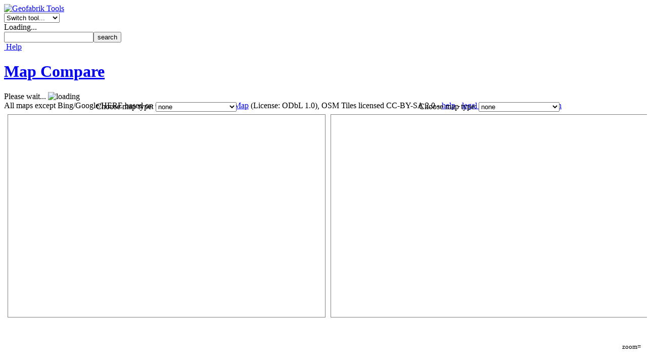

--- FILE ---
content_type: text/html
request_url: https://tools.geofabrik.de/mc/?lon=121.58501&lat=25.03327&zoom=17&num=2&mt0=cyclemap&mt1=google-map
body_size: 1650
content:
<!DOCTYPE html PUBLIC "-//W3C//DTD XHTML 1.1//EN" "http://www.w3.org/TR/xhtml11/DTD/xhtml11.dtd">
<html xmlns="https://www.w3.org/1999/xhtml">
    <head>
        <title>Map Compare | Geofabrik Tools</title>
        <meta http-equiv="content-type" content="text/html; charset=utf-8" />
        <meta name="copyright" content="Copyright 2018 Geofabrik GmbH" />
        <link rel="stylesheet" type="text/css" href="/css/common.min.css" />
        <link rel="stylesheet" type="text/css" href="mc.min.css" />
        <link rel="stylesheet" type="text/css" href="https://static.geofabrik.de/js/ol2/custom-themes/geofabrik/style.css" />
    </head>
    <body>
		<div id="tools-top">
			<div id="tools-right">
			<a href="/"><img src="/img/geofabrik-tools-s.png" alt="Geofabrik Tools" width="168" height="20"/></a>
			<form action=""><div>
				<select id="tools-switcher">
						<option value="switch">Switch tool...</option>
						<option value="map">Map</option>
						<option value="osmi">OSM Inspector</option>
						<option value="calc">Tile Calculator</option>
				</select>
			</div></form>
		</div>
	</div>

<div id="tools-titlebar">
    <div id="tools-pageload">
	Loading... <img src="/img/indicator.gif" alt="" title="Loading JavaScript libraries" />
    </div>
    <div id="tools-searcharea">
	  <form id="searcharea">
		<input id="text" type="text"><input type="submit" value="search" class="tfbutton">
	  </form>
	  <div class="tfclear"></div>
    </div>
    <div id="tools-help">
      <span title="Available keyboard shortcuts: for navigation: arrow left, arrow right, arrow up, arrow down, h/j/k/l; for zoom: -/=/+/0; to toggle fullscreen: f; jump to geolocation: g; select number of maps: 1/2/3/4/6/8">
	<a class="tools-helptrigger" href="help.html"><img src="/img/help.gif" alt="" width="22" height="22"/> <span>Help</span></a>
     </span>
    </div>
    <h1 id="tools-title"><a class="home" href="./">Map Compare</a></h1>
    <span id="noscript"><noscript>Please enable JavaScript in your browser. Thanks!</noscript></span>
</div>

<div class="jqmWindow" id="tools-helpwin">Please wait... <img src="/img/indicator.gif" alt="loading" /></div>

<div id="table">
    <table width="100%">
	<!-- first row -->
	<tr id="tr0">
	    <td class="maps" id="column0">
		<form action="" class="switch" id="head0"><div>
		    Choose map type:
		    <select id="sw0" name="sw0"><option>none</option></select>
		</div></form>
		<div class="map" id="map0"></div>
	    </td>
	    <td class="maps" id="column1">
		<form action="" class="switch" id="head1"><div>
		    Choose map type:
		    <select id="sw1" name="sw1"><option>none</option></select>
		</div></form>
		<div class="map" id="map1"></div>
	    </td>
	</tr>

	<tr id="tr1"><td></td></tr>
	<tr id="tr2"><td></td></tr>
	<tr id="tr3"><td></td></tr>
	<tr id="tr4"><td></td></tr>
    </table>
</div>

<div id="bottom">
    <span id="debug"></span>
    <div id="map-decoration">
	<span id="customMousePosition"></span>
	<span id="customZoomLevel">zoom=</span>
	<span id="NumberOfMaps"></span>
    </div>
</div>

<div id="tools-copyright">
    
    <span>
	All maps except Bing/Google/HERE based on OSM data &copy; <a href="https://www.openstreetmap.org/">OpenStreetMap</a> (License: ODbL 1.0), OSM Tiles licensed CC-BY-SA 2.0
	- <a class="tools-helptrigger" href="help.html">help</a>
	- <a target="_new" href="https://www.geofabrik.de/geofabrik/imprint.html">legal notice/privacy</a>
	- <a href="javascript:toggleFullScreen();" id="fullscreen" title="toggle fullscreen mode">fullscreen</a>
    </span>
</div>

	<script type="text/javascript" src="https://maps.googleapis.com/maps/api/js?v=3.9&amp;sensor=false&amp;language=en&amp;libraries=weather,panoramio"></script> 
	<script type="text/javascript" src="https://static.geofabrik.de/js/jquery/jquery-1.9.1/jquery.min.js"></script>
	<script type="text/javascript" src="https://static.geofabrik.de/js/ol2/OpenLayers-2.12/OpenLayers.js"></script>
	<script type="text/javascript" src="/js/jQmodal.js"></script>
	<script type="text/javascript" src="/js/OpenStreetMap.js"></script> 
	<script type="text/javascript" src="/js/common.min.js"></script>
	<script type="text/javascript" src="/js/here.min.js"></script>
	<script type="text/javascript" src="mc.min.js"></script>
	<script type="text/javascript">
    	jQuery('#tools-pageload').hide();
	</script>

	<div id="searchresults" hidden="true">
	  <div id="results"></div>
	</div>

    </body>
</html>


--- FILE ---
content_type: text/css
request_url: https://tools.geofabrik.de/mc/mc.min.css
body_size: 274
content:
td.maps{vertical-align:top;width:50%;padding:0 5px}form.switch{padding-bottom:5px;text-align:center}form.switch select{width:12em}div.map{border:1px solid gray;width:100%;height:400px}div#customMousePosition{position:absolute;bottom:22px;padding:6px 8px;right:8px;font-size:80%;z-index:1}div#bottom{position:absolute;bottom:26px;width:100%;height:18px;z-index:1}div#map-decoration{position:absolute;bottom:0;right:0;z-index:1}div#map-decoration span{padding-right:10px;font-size:small;z-index:1}div#table{position:fixed;width:100%;height:100%}

--- FILE ---
content_type: application/javascript
request_url: https://tools.geofabrik.de/mc/mc.min.js
body_size: 6039
content:
var text;"use strict";var key;var mc={pos:{lng:8.390178,lat:49.009431,zoom:15},debug:0,NumberOfMaps:4,NumberOfMapsMax:8,mt:["mapnik","geofabrik-basic-colour","mapnik-german","here-map","here-satellite","cyclemap","public_transport","clockworkmicro"],sort:{name:1,type:0,geofabrik:1,osm:1},sort_overlay:{name:1,opacity:1},numZoomLevels:19};var state={non_map_tags:["tools-top","tools-titlebar","bottom","m0","m1","m2","debug"],fullscreen:false,console:false,layertypes:[],over_layertypes:[],layertypes_hash:{},over_layertypes_hash:{},maps:[],layers:[],over_layers:[],markersLayer:[],marker:[],moving:false,movestarted:false,proj4326:false,nonBaseLayer:[],_ie:false};var mt=mc.mt;var proj4326=new OpenLayers.Projection("EPSG:4326");state.proj4326=proj4326;var projmerc=new OpenLayers.Projection("EPSG:3857");var NumberOfMaps=mc.NumberOfMaps;var pos=getMapCenter();var lon=pos.lng;var lat=pos.lat;var zoom=pos.zoom;var x=null;var y=null;var map;jQuery(document).ready(function(){return mc.console?initConsole():initMapCompare()});function parseParamsShort(d){var a=location.search.substr(1);if(!a){a=location.hash.substr(1)}if(a!=""){var b=a.split("/");if(b.length>0){d("zoom",b[0])}if(b.length>1){d("lat",b[1])}if(b.length>2){var f=b[2].split("&");d("lon",f[0]);for(var c=1;c<f.length;c++){var e=f[c].split("=");d(e[0],e[1])}}}}function parse(b,a){switch(b){case"type":mt[0]=a;break;case"mt0":mt[0]=a;break;case"mt1":mt[1]=a;break;case"mt2":mt[2]=a;break;case"mt3":mt[3]=a;break;case"mt4":mt[4]=a;break;case"mt5":mt[5]=a;break;case"mt6":mt[6]=a;break;case"mt7":mt[7]=a;break;case"mt8":mt[8]=a;break;case"mt9":mt[9]=a;break;case"mt10":mt[10]=a;break;case"mt11":mt[11]=a;break;case"mt12":mt[12]=a;break;case"mt13":mt[13]=a;break;case"mt14":mt[14]=a;break;case"mt-1":mt_overlay[0]=a;break;case"mt-1p":state.percent=a;break;case"lon":lon=Number(a);break;case"lat":lat=Number(a);break;case"url":pos=tile2lnglat(a);if(pos){lon=pos.lng;lat=pos.lat;zoom=pos.zoom}else{debug("cannot decode url parameter")}break;case"zoom":case"z":zoom=parseInt(a);break;case"x":x=parseInt(a);break;case"y":y=parseInt(a);break;case"num":NumberOfMaps=parseInt(a);break;case"debug":mc.debug=parseInt(a)||0;break;case"fullscreen":if(parseInt(a)>0){setTimeout(function(){toggleFullScreen()},300)}break;case"key":key=a?a:null;break}}function setMap(b){for(var a=0;a<mc.NumberOfMaps;a++){if(a!=this&&state.maps[a]){state.maps[a].setCenter(b.getLonLat().transform(proj4326,projmerc),b.zoom)}setVisibilityWrapper(state.markersLayer[a],true)}}function locationHashChanged(){key=null;parseParamsShort(function(c,b){parse(c,b)});if(pos.lon!=lon||pos.lat!=lat||pos.zoom!=zoom){pos.lon=lon;pos.lat=lat;pos.zoom=zoom;setMap(pos)}if(customLayer&&!key){for(var a in state.maps){if(state.maps[a].baseLayer.name==customLayer.name){$("#sw"+a.toString()).val("geofabrik").change()}removeCustomGeofabrikLayer(state.maps[a])}}else{if(!customLayer&&key){initCustomGeofabrikLayer(key)}}if(mc.NumberOfMaps!=NumberOfMaps){location.reload()}}function initMapCompare(){window.onhashchange=locationHashChanged;OpenLayers.Util.onImageLoadError=function(){this.src="/img/404.png"};initTool();parseParamsShort(function(g,f){parse(g,f)});initKeyPress();initLayerTypes();var e=state.layertypes;if(NumberOfMaps>e.length){NumberOfMaps=e.length}if(mc.NumberOfMapsMax>e.length||!mc.NumberOfMapsMax){mc.NumberOfMapsMax=e.length}if(!NumberOfMaps||NumberOfMaps<1||NumberOfMaps>mc.NumberOfMapsMax){NumberOfMaps=2}mc.NumberOfMaps=NumberOfMaps;MapOrderHtml(NumberOfMaps);setMapHeight(NumberOfMaps);jQuery(window).resize(function(){setMapHeight(NumberOfMaps)});pos=createMapPosition(lon,lat,x,y,zoom);OpenLayers.ImgPath="https://static.geofabrik.de/ol212/theme/geofabrik/img/";initColumnWidth(NumberOfMaps);var a=sortMapLayersSelected(mc.mt);for(var d=0;d<NumberOfMaps;d++){var b=a[d];initColumn(d);initSelectOptions(d,b);var c=new OpenLayers.Map("map"+d,{numZoomLevels:mc.numZoomLevels,controls:[],projection:projmerc,displayProjection:state.proj4326,adjustZoom:function(f){return f}});c.addControl(new OpenLayers.Control.Navigation());c.addControl(new OpenLayers.Control.MousePosition({div:jQuery("#customMousePosition").get(0)}));if(d==0){c.addControl(new OpenLayers.Control.PanZoomBar({panIcons:false}));c.addControl(new OpenLayers.Control.ScaleLine({geodesic:true}));c.addControl(new OpenLayers.Control.KeyboardDefaults())}state.maps[d]=c;newLayer(d,b);setStartPos(d,pos.getLonLat(),pos.zoom);initMarker(d);c.events.register("movestart",d,moveStart);c.events.register("moveend",d,moveEnd);c.events.register("mousemove",d,mouseMove);c.events.register("mouseover",d,mouseOver);c.events.register("mouseout",d,mouseOut)}if(NumberOfMaps==1){initColumn(1,"none")}map=state.maps[0];jQuery("#customMousePosition").hide();updatePermalink();updateNumberOfMapsLink(mc.NumberOfMapsMax,NumberOfMaps,mc.NumberOfMapsLinks)}function initKeyPress(){function a(e,d){for(var c=0;c<state.maps.length;c++){var b=state.layers[c].type.match(/^google-/)?false:true;debug(state.layers[c].type+" "+b);state.maps[c].pan(e,d,{animate:b})}}OpenLayers.Control.KeyboardDefaults.prototype.defaultKeyPress=function(b){if(b.target.nodeName=="INPUT"){return}switch(b.keyCode){case OpenLayers.Event.KEY_LEFT:case 72:a(-this.slideFactor,0);break;case OpenLayers.Event.KEY_RIGHT:case 76:a(this.slideFactor,0);break;case OpenLayers.Event.KEY_UP:case 75:a(0,-this.slideFactor);break;case OpenLayers.Event.KEY_DOWN:case 74:a(0,this.slideFactor);break;case 33:var d=this.map.getSize();this.map.pan(0,-0.75*d.h);break;case 34:var d=this.map.getSize();this.map.pan(0,0.75*d.h);break;case 35:var d=this.map.getSize();this.map.pan(0.75*d.w,0);break;case 36:var d=this.map.getSize();this.map.pan(-0.75*d.w,0);break;case 43:case 61:case 187:case 107:this.map.zoomIn();break;case 45:case 109:case 189:case 95:this.map.zoomOut();break;case 70:if(!(b.shiftKey||b.ctrlKey||b.altKey)){toggleFullScreen()}break;case 48:for(var c=0;c<17;c++){if(this.map.getZoom()<c){this.map.zoomIn()}}break;case 49:window.location.href=getPermalink(1);break;case 50:window.location.href=getPermalink(2);break;case 51:window.location.href=getPermalink(3);break;case 52:window.location.href=getPermalink(4);break;case 53:window.location.href=getPermalink(6);break;case 54:window.location.href=getPermalink(6);break;case 55:window.location.href=getPermalink(8);break;case 56:window.location.href=getPermalink(8);break;case 80:window.location.href=updatePermalink();break;case 191:jQuery(".tools-helptrigger").trigger({type:"click",which:191});break}}}function sortMapLayersSelected(f){var e=state.layertypes;var a={};var d=[];for(var c=0;c<f.length;c++){a[f[c]]=1;d.push(f[c])}for(var c=0;c<e.length;c++){var b=e[c].type;if(!a[b]){d.push(b)}}return d}function reorderMaps(d,c){var a=state[d];if(!c.name&&!c.type){return}function e(h,g){return h.name==g.name?0:h.name>g.name?1:-1}function f(h,g){return h.type==g.type?0:h.type>g.type?1:-1}function b(l){var j=[];var g={};var k={};for(var h=0;h<state.nonBaseLayer.length;h++){k[state.nonBaseLayer[h]]=1}for(var h=0;h<l.length;h++){if(!g[h]&&c.opacity&&k[l[h]]&&k[l[h].type]){j.push(l[h]);g[h]=1}}for(var h=0;h<l.length;h++){if(!g[h]&&c.geofabrik&&l[h].name.match(/^Custom Map/i)){j.push(l[h]);g[h]=1}}for(var h=0;h<l.length;h++){if(!g[h]&&c.geofabrik&&l[h].name.match(/^Geofabrik/i)){j.push(l[h]);g[h]=1}}for(var h=0;h<l.length;h++){if(!g[h]&&c.osm&&l[h].name.match(/^OSM/i)){j.push(l[h]);g[h]=1}}for(var h=0;h<l.length;h++){if(!g[h]){j.push(l[h])}}return j}if(c.name){a=b(a.sort(e))}else{if(c.type){a=a.sort(f)}else{}}state[d]=a}function setMapHeight(d){var e=state.fullscreen;var a=jQuery(window).height();var b=jQuery("#head0").height();a+=-jQuery("#tools-copyright").height();if(e){}else{a+=-jQuery("#tools-top").height()-jQuery("#tools-titlebar").height()-jQuery("#bottom").height();a-=40}var c;if(d<=3){c=a+(e?-3:6)}else{c=a/2+(e?0:3)}c-=b;jQuery(".map").height(Math.floor(c-(e?-16:5)))}function initLayerTypes(){var a={tileOptions:{crossOriginKeyword:null},sphericalMercator:true,numZoomLevels:19};state.layertypes=[new LayerType("geofabrik","Geofabrik",function(){var b="205678792ae24998a27b9554998082be";return new OpenLayers.Layer.OSM("Geofabrik","https://tile.geofabrik.de/"+b+"/${z}/${x}/${y}.png",{tileOptions:{crossOriginKeyword:null},sphericalMercator:true,numZoomLevels:18})}),new LayerType("geofabrik-de","Geofabrik (de)",function(){var b="23228979966ae9040ceb0597251e12a2";return new OpenLayers.Layer.OSM("Geofabrik","https://tile.geofabrik.de/"+b+"/${z}/${x}/${y}.png",{tileOptions:{crossOriginKeyword:null},sphericalMercator:true,numZoomLevels:18})}),new LayerType("geofabrik-topo","Geofabrik Topo",function(){var b="15173cf79060ee4a66573954f6017ab0";return new OpenLayers.Layer.OSM("Geofabrik Topo","https://tile.geofabrik.de/"+b+"/${z}/${x}/${y}.png",{tileOptions:{crossOriginKeyword:null},numZoomLevels:19})}),new LayerType("geofabrik-basic-colour","Geofabrik Basic Colour",function(){var b="f4b99c53772daf077663f1032c85fb9e";return new OpenLayers.Layer.OSM("Geofabrik Basic Colour","https://tile.geofabrik.de/"+b+"/${z}/${x}/${y}.png",{tileOptions:{crossOriginKeyword:null},numZoomLevels:19})}),new LayerType("geofabrik-basic-pastel","Geofabrik Basic Pastel",function(){var b="76dc70b2351eb1f35b88988e68f424a6";return new OpenLayers.Layer.OSM("Geofabrik Basic Pastel","https://tile.geofabrik.de/"+b+"/${z}/${x}/${y}.png",{tileOptions:{crossOriginKeyword:null},numZoomLevels:19})}),new LayerType("geofabrik-basic-greyscale","Geofabrik Basic Greyscale",function(){var b="c92f820ec8abcfd7f51b075e3efa157e";return new OpenLayers.Layer.OSM("Geofabrik Basic Greyscale","https://tile.geofabrik.de/"+b+"/${z}/${x}/${y}.png",{tileOptions:{crossOriginKeyword:null},numZoomLevels:19})}),new LayerType("mapnik","OSM Carto",function(){return new OpenLayers.Layer.OSM("OSM Carto",["https://tile.openstreetmap.org/${z}/${x}/${y}.png"])}),new LayerType("mapnik-german","OSM Carto (de)",function(){return new OpenLayers.Layer.OSM("OSM Carto (de)","http://tile.openstreetmap.de/tiles/osmde/${z}/${x}/${y}.png",{tileOptions:{crossOriginKeyword:null},sphericalMercator:true,numZoomLevels:18})}),new LayerType("mapnik-humanitarian","OSM Humanitarian",function(){return new OpenLayers.Layer.OSM("OSM Humanitarian",["https://tile.openstreetmap.fr/hot/${z}/${x}/${y}.png"],{tileOptions:{crossOriginKeyword:null},sphericalMercator:true,numZoomLevels:18})}),new LayerType("toner","Stamen Toner",function(){return new OpenLayers.Layer.OSM("OSM Toner",["http://tile.stamen.com/toner/${z}/${x}/${y}.png"],{sphericalMercator:true,tileOptions:{crossOriginKeyword:null},numZoomLevels:18})}),new LayerType("cyclemap","OpenCycleMap",function(){return new OpenLayers.Layer.OSM("Thunderforest Cycle",["https://tile.thunderforest.com/cycle/${z}/${x}/${y}.png?apikey=8819ee0ceb804c268392eca0fa426f81"])}),new LayerType("public_transport","ÖPNV-Karte",function(){return new OpenLayers.Layer.OSM("OSM OEPNV",["https://tile.memomaps.de/tilegen/${z}/${x}/${y}.png"],{tileOptions:{crossOriginKeyword:null},numZoomLevels:18})}),new LayerType("hike_bike","Hike&Bike",function(){return new OpenLayers.Layer.OSM("OSM Hike&Bike","https://tiles.wmflabs.org/hikebike/${z}/${x}/${y}.png",{tileOptions:{crossOriginKeyword:null},numZoomLevels:18})}),new LayerType("wanderreitkarte","Wanderreitkarte",function(){return new OpenLayers.Layer.OSM("OSM Wanderreitkarte",["http://www.wanderreitkarte.de/topo/${z}/${x}/${y}.png"],{tileOptions:{crossOriginKeyword:null},numZoomLevels:18})}),new LayerType("google-map","Google Map",function(){return new OpenLayers.Layer.Google("Google (Map)",{type:google.maps.MapTypeId.ROADMAP})}),new LayerType("google-satellite","Google Satellite",function(){return new OpenLayers.Layer.Google("Google (Satellite)",{type:google.maps.MapTypeId.SATELLITE})}),new LayerType("google-hybrid","Google Hybrid",function(){return new OpenLayers.Layer.Google("Google (Hybrid)",{type:google.maps.MapTypeId.HYBRID})}),new LayerType("thunderforest-cycle","Thunderforest Cycle",function(){return new OpenLayers.Layer.OSM("Thunderforest Cycle",["https://tile.thunderforest.com/cycle/${z}/${x}/${y}.png?apikey=8819ee0ceb804c268392eca0fa426f81"])}),new LayerType("thunderforest-transport","Thunderforest Transport",function(){return new OpenLayers.Layer.OSM("Thunderforest Transport",["https://tile.thunderforest.com/transport/${z}/${x}/${y}.png?apikey=8819ee0ceb804c268392eca0fa426f81"])}),new LayerType("thunderforest-outdoors","Thunderforest Outdoors",function(){return new OpenLayers.Layer.OSM("Thunderforest Outdoors",["https://tile.thunderforest.com/outdoors/${z}/${x}/${y}.png?apikey=8819ee0ceb804c268392eca0fa426f81"])}),new LayerType("optitool-truck","Optitool Truck Style",function(){return new OpenLayers.Layer.OSM("Optitool Truck Style",["https://ha-01.ot-hosting.de:8484/tiles/osm_de_truck/${z}/${x}/${y}.png"],{tileOptions:{crossOriginKeyword:null}})}),new LayerType("cyclosm","CyclOSM",function(){return new OpenLayers.Layer.OSM("CyclOSM",["https://dev.tile.openstreetmap.fr/cyclosm/${z}/${x}/${y}.png"],{tileOptions:{crossOriginKeyword:null}})}),new LayerType("clockworkmicro","Clockwork Micro",function(){return new OpenLayers.Layer.OSM("Clockwork Micro",["https://maps.clockworkmicro.com/streets/v1/raster/${z}/${x}/${y}?x-api-key=HbcGqHsvLr52TQ9uOnYaC9Be2HQBYsTH7tR2kNLA"],{tileOptions:{crossOriginKeyword:null}})})];if(key){state.layertypes.push(new LayerType("custom-geofabrik","Custom Map",function(){return initCustomGeofabrikLayer(key)}))}reorderMaps("layertypes",mc.sort)}function initMarker(a){state.markersLayer[a]=new OpenLayers.Layer.Markers("Marker");state.maps[a].addLayer(state.markersLayer[a]);state.marker[a]=new OpenLayers.Marker(state.maps[a].getCenter(),new OpenLayers.Icon("/img/cross.png",new OpenLayers.Size(20,20),new OpenLayers.Pixel(-10,-10)));state.markersLayer[a].setVisibility(false);state.markersLayer[a].addMarker(state.marker[a])}function setVisibilityWrapper(a,b){if(a){a.setVisibility(b)}else{setTimeout(function(){if(a){a.setVisibility(b)}},2000)}}function moveStart(){state.movestarted=true;for(var a=0;a<mc.NumberOfMaps;a++){setVisibilityWrapper(state.markersLayer[a],false)}return(false)}function moveEnd(){if(state.moving){return}state.moving=true;for(var a=0;a<mc.NumberOfMaps;a++){if(a!=this&&state.maps[a]){state.maps[a].setCenter(state.maps[this].getCenter().clone().transform(state.maps[this].getProjectionObject(),state.maps[a].getProjectionObject()),state.maps[this].getZoom())}setVisibilityWrapper(state.markersLayer[a],true)}state.moving=false;updatePermalink();state.movestarted=false;return false}function mouseMove(a){for(var b=0;b<mc.NumberOfMaps;b++){if(b!=this&&state.marker[b]){state.marker[b].moveTo(state.maps[this].getLayerPxFromViewPortPx(a.xy))}}return(false)}function mouseOver(a){if(!state.movestarted){for(var b=0;b<mc.NumberOfMaps;b++){if(b!=this){setVisibilityWrapper(state.markersLayer[b],true)}}}jQuery("#customMousePosition").show();return(false)}function mouseOut(a){for(var b=0;b<mc.NumberOfMaps;b++){setVisibilityWrapper(state.markersLayer[b],false)}jQuery("#customMousePosition").hide();return(false)}function initSelectOptions(f,e){var a=jQuery("#sw"+f);if(!a){return}for(var d=0;d<state.layertypes.length;d++){var b=state.layertypes[d];var c=document.createElement("option");c.value=b.type;c.text=b.name;c.style.padding="1px";if(b.type==e){c.selected=true}a[0].options[d]=c}a.bind("change",f,changeLayer)}function showTransparentMenu(b,c){if(!c){c=-2}var a=mc.overlay.type=="select"?$("#sw"+c):$("#slider_box");if(!a){return}b?a.show():a.hide()}function initColumn(c,b){if(!b){b="table-cell"}var a=jQuery("#column"+c);a.css("display",b)}function initColumnWidth(c){var b;if(c<=3){b=c}else{b=Math.ceil(c/2)}var a=Math.floor(100/b)+"%";jQuery("td.maps").css("width",a)}function setStartPos(e,c,b){var a=c.clone();a.transform(state.proj4326,state.maps[e].getProjectionObject());var d=state.maps[e].getNumZoomLevels(b)-1;if(d<b){b=d}state.maps[e].setCenter(a,b)}function updatePermalink(){var a=getPermalink(mc.NumberOfMaps);window.location.href=a;jQuery("#customZoomLevel").html("zoom="+state.maps[0].getZoom());return a}function getPermalink(c){var d=getPosition();var a="#"+d.zoom+"/"+d.lat.toFixed(4)+"/"+d.lon.toFixed(4)+"&num="+c;for(var b=0;b<mc.NumberOfMapsMax;b++){if(state.layers[b]){a+="&mt"+b+"="+state.layers[b].type}}if(state.over_layers[0]&&state.over_layers[0]!="none"){a+="&mt-1="+state.over_layers[0];a+="&mt-1p="+state.percent}if(state.fullscreen){a+="&fullscreen=1"}if(key){a+="&key="+key}return a}function updateNumberOfMapsLink(e,d,a){var c="number of maps: ";for(var b=1;b<=e;b++){if(ignoreLink(e,d,a,b)){continue}if(b>1){c+=" "}if(b==d){c+=b}else{c+="<a href='#' onclick='this.href=getPermalink("+b+");'>"+b+"</a>"}}jQuery("#NumberOfMaps").html(c)}function ignoreLink(d,c,a,b){if(a&&(c<a)&&b>a){return 1}if(b==5||b==7){return 1}if(d==b){return 0}if(b>a&&b<=mc.row3&&b%2==1){return 1}return 0}function LayerType(c,a,b){this.type=c;this.name=a;this.create=b;state.layertypes_hash[c]=this}function MapLayer(b){var c="mapnik";debug("MapLayer: "+b);var a=state.layertypes_hash[b];if(!a){debug("unknown layer type: '"+b+"', fall back to "+c);a=state.layertypes_hash[c];if(!a){return{}}}this.layer=a;this.type=a.type;this.name=a.name;this.obj=a.create()}function newLayer(b,a){state.layers[b]=new MapLayer(a);state.maps[b].addLayer(state.layers[b].obj)}function changeLayer(d){var g=d.data;var h=state.maps;var i=h[g].getProjectionObject();var b=h[g].getCenter().clone();var a=h[g].getZoom();var c=d.target.value;h[g].removeLayer(h[g].baseLayer);newLayer(g,c);try{state.layers[g].obj.setMapType()}catch(f){}h[g].setCenter(b.transform(i,h[g].getProjectionObject()),a);updatePermalink()}function MapOrderHtml(f){var d=jQuery("tr#tr0");var b=jQuery("tr#tr1");var c="";var a="";if(f<=3){for(var e=0;e<f;e++){c+=MapTD(e)}d.html(c)}else{var g=Math.ceil(f/2);for(var e=0;e<f;e++){if(e<g){c+=MapTD(e)}else{a+=MapTD(e)}}d.html(c);b.html(a)}}function MapTD(b){var a=mc.NumberOfMaps>=7?"":"Choose map type: ";var c="";c+='<td class="maps" id="column'+b+'">';c+='   <form action="" class="switch" id="head'+b+'">';c+="      <div>"+a+'<select id="sw'+b+'" name="sw'+b+'"><option/></select></div>';c+="   </form>";c+='   <div class="map" id="map'+b+'"></div>';c+="</td>";return c}function toggleFullScreen(){var b=!state.fullscreen;for(var a=0;a<state.non_map_tags.length;a++){toggleID(state.non_map_tags[a],b)}for(var a=0;a<mc.NumberOfMaps;a++){toggleID("head"+a,b)}state.fullscreen=b;setMapHeight(mc.NumberOfMaps);if(b){$("#fullscreen").removeClass("font_deactive").addClass("font_active")}else{$("#fullscreen").removeClass("font_active").addClass("font_deactive")}}function toggleID(c,b){var a=jQuery("#"+c);if(a){b?a.hide():a.show()}}function debug(d,e){if(!mc.debug){return}if(!window.console){return}console.log("Map Compare: "+d);if(mc.debug==1){return}if(!e){e="debug"}var a=jQuery("#"+e);if(!a){return}var c="debug: ";var b=a.html()?a.html()+"; ":c;a.html((mc.debug==3?b:c)+d)}function getMapCenter(b){var d={};var e;var c=mc.pos.zoom;parseParams(function(g,f){d[g]=unescape(f).replace(/\+*$|^\+*/g,"").replace(/\+/g," ")});var a=b||d.center;if(!a){return mc.pos}if(a.match(/^https?:/)){e=tile2lnglat(a);if(e){return e}else{debug("could not parse URL: "+a);return mc.pos}}else{e=a.split(",");if(e.length<2){debug("unknown pos: "+a);return mc.pos}if(!check_lng(e[0])){debug("unknown lng: "+e[0]);return mc.pos}if(!check_lat(e[1])){debug("unknown lat: "+e[1]);return mc.pos}if(e[2]){if(e[2]==NaN||e[2]>20||e[2]<0){debug("unknown zoom level: "+e[2]+", ignored")}else{c=e[2]}}var d={lng:e[0],lat:e[1],zoom:c};return d}}function chooseAddrBTLR(a,d,c,e){chooseAddr(c,a,e,d)}function chooseAddr(c,a,f,d){var e=new OpenLayers.Bounds(c,a,f,d).transform("EPSG:4326","EPSG:900913");document.getElementById("searchresults").style.display="none";map.zoomToExtent(e)};
